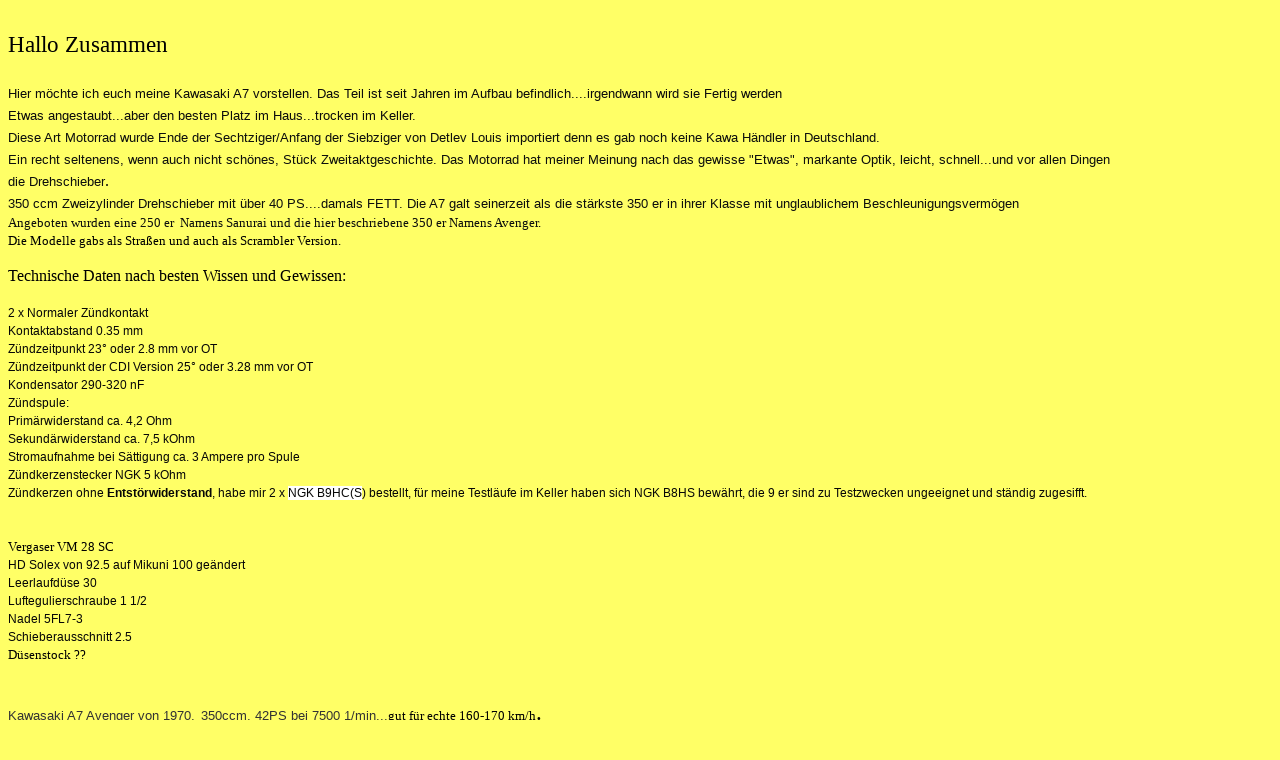

--- FILE ---
content_type: text/html
request_url: http://www.wbm-zweitakter.de/Kawa.html
body_size: 4526
content:
<!DOCTYPE html PUBLIC "-//W3C//DTD HTML 4.01//EN" "http://www.w3.org/TR/html4/strict.dtd">
<html><head>

  
  <meta content="text/html; charset=ISO-8859-1" http-equiv="content-type"><title>Kawa</title>
  

  
  
  <meta http-equiv="content-type" content="text/html; charset=utf-8">

  
  <meta http-equiv="content-type" content="text/html; charset=utf-8">

  
  <meta http-equiv="content-type" content="text/html; charset=utf-8"></head><body style="background-color: rgb(255, 255, 102); color: rgb(0, 0, 0);" alink="#ee0000" link="#0000ee" vlink="#551a8b">
<big><big><big style="background-color: transparent;"><big><big><big><span style="color: rgb(51, 51, 51); font-family: &quot;Lucida Grande&quot;,&quot;Trebuchet MS&quot;,Verdana,Helvetica,Arial,sans-serif; font-size: 13px; font-style: normal; font-weight: normal; letter-spacing: normal; orphans: 2; text-align: start; text-indent: 0px; text-transform: none; white-space: normal; widows: 2; word-spacing: 0px; display: inline ! important; float: none;"></span></big></big></big></big>Hallo
Zusammen</big></big><br style="margin: 0px; padding: 0px; color: rgb(51, 51, 51); font-family: &quot;Lucida Grande&quot;,&quot;Trebuchet MS&quot;,Verdana,Helvetica,Arial,sans-serif; font-size: 13px; font-style: normal; font-weight: normal; letter-spacing: normal; orphans: 2; text-align: start; text-indent: 0px; text-transform: none; white-space: normal; widows: 2; word-spacing: 0px; background-color: rgb(225, 235, 242);">

<br style="margin: 0px; padding: 0px; color: rgb(51, 51, 51); font-family: &quot;Lucida Grande&quot;,&quot;Trebuchet MS&quot;,Verdana,Helvetica,Arial,sans-serif; font-size: 13px; font-style: normal; font-weight: normal; letter-spacing: normal; orphans: 2; text-align: start; text-indent: 0px; text-transform: none; white-space: normal; widows: 2; word-spacing: 0px; background-color: rgb(225, 235, 242);">

<div style="text-align: left; background-color: transparent;"><big style="color: rgb(12, 12, 12);"><span style="font-family: &quot;Lucida Grande&quot;,&quot;Trebuchet MS&quot;,Verdana,Helvetica,Arial,sans-serif; font-size: 13px; font-style: normal; font-weight: normal; letter-spacing: normal; orphans: 2; text-align: start; text-indent: 0px; text-transform: none; white-space: normal; widows: 2; word-spacing: 0px; display: inline ! important; float: none;">Hier möchte ich euch meine Kawasaki A7 vorstellen. Das Teil ist seit Jahren im
Aufbau befindlich....irgendwann wird sie Fertig werden</span></big><br style="margin: 0px; padding: 0px; color: rgb(12, 12, 12); font-family: &quot;Lucida Grande&quot;,&quot;Trebuchet MS&quot;,Verdana,Helvetica,Arial,sans-serif; font-size: 13px; font-style: normal; font-weight: normal; letter-spacing: normal; orphans: 2; text-align: start; text-indent: 0px; text-transform: none; white-space: normal; widows: 2; word-spacing: 0px;">
<big style="color: rgb(12, 12, 12);"><span style="font-family: &quot;Lucida Grande&quot;,&quot;Trebuchet MS&quot;,Verdana,Helvetica,Arial,sans-serif; font-size: 13px; font-style: normal; font-weight: normal; letter-spacing: normal; orphans: 2; text-align: start; text-indent: 0px; text-transform: none; white-space: normal; widows: 2; word-spacing: 0px; display: inline ! important; float: none;">Etwas
angestaubt...aber den besten Platz im Haus...trocken im Keller.</span></big><br style="margin: 0px; padding: 0px; color: rgb(51, 51, 51); font-family: &quot;Lucida Grande&quot;,&quot;Trebuchet MS&quot;,Verdana,Helvetica,Arial,sans-serif; font-size: 13px; font-style: normal; font-weight: normal; letter-spacing: normal; orphans: 2; text-align: start; text-indent: 0px; text-transform: none; white-space: normal; widows: 2; word-spacing: 0px;">
<big style="color: rgb(13, 15, 13);"><span style="font-family: &quot;Lucida Grande&quot;,&quot;Trebuchet MS&quot;,Verdana,Helvetica,Arial,sans-serif; font-size: 13px; font-style: normal; font-weight: normal; letter-spacing: normal; orphans: 2; text-align: start; text-indent: 0px; text-transform: none; white-space: normal; widows: 2; word-spacing: 0px; display: inline ! important; float: none;">Diese
Art Motorrad wurde Ende der Sechtziger/Anfang der Siebziger von Detlev
Louis importiert denn es gab noch keine Kawa Händler in Deutschland.</span></big><br style="margin: 0px; padding: 0px; color: rgb(13, 15, 13); font-family: &quot;Lucida Grande&quot;,&quot;Trebuchet MS&quot;,Verdana,Helvetica,Arial,sans-serif; font-size: 13px; font-style: normal; font-weight: normal; letter-spacing: normal; orphans: 2; text-align: start; text-indent: 0px; text-transform: none; white-space: normal; widows: 2; word-spacing: 0px;">
<big style="color: rgb(13, 15, 13);"><span style="font-family: &quot;Lucida Grande&quot;,&quot;Trebuchet MS&quot;,Verdana,Helvetica,Arial,sans-serif; font-size: 13px; font-style: normal; font-weight: normal; letter-spacing: normal; orphans: 2; text-align: start; text-indent: 0px; text-transform: none; white-space: normal; widows: 2; word-spacing: 0px; display: inline ! important; float: none;">Ein
recht seltenens, wenn auch nicht schönes, Stück Zweitaktgeschichte. Das
Motorrad hat meiner Meinung nach das gewisse "Etwas", markante Optik,
leicht, schnell...und vor allen Dingen<br>
die Drehschieber</span></big>.<br style="margin: 0px; padding: 0px; color: rgb(13, 15, 13); font-family: &quot;Lucida Grande&quot;,&quot;Trebuchet MS&quot;,Verdana,Helvetica,Arial,sans-serif; font-size: 13px; font-style: normal; font-weight: normal; letter-spacing: normal; orphans: 2; text-align: start; text-indent: 0px; text-transform: none; white-space: normal; widows: 2; word-spacing: 0px;">
<big style="color: rgb(13, 15, 13);"><span style="font-family: &quot;Lucida Grande&quot;,&quot;Trebuchet MS&quot;,Verdana,Helvetica,Arial,sans-serif; font-size: 13px; font-style: normal; font-weight: normal; letter-spacing: normal; orphans: 2; text-align: start; text-indent: 0px; text-transform: none; white-space: normal; widows: 2; word-spacing: 0px; display: inline ! important; float: none;">350
ccm Zweizylinder Drehschieber mit über 40 PS....damals FETT. Die A7
galt seinerzeit als die stärkste 350 er in ihrer Klasse mit
unglaublichem Beschleunigungsvermögen</span></big><br style="color: rgb(13, 15, 13);">
<small><span style="color: rgb(13, 15, 13);">Angeboten wurden eine 250
er&nbsp; Namens Sanurai und die hier beschriebene 350 er Namens
Avenger</span>.<br>
Die Modelle gabs als Straßen und auch als Scrambler Version.<br>
</small></div>

<br style="background-color: transparent;">

Technische Daten nach besten Wissen und Gewissen:<br style="background-color: transparent;">

<br style="background-color: transparent;">

<span style="color: rgb(7, 7, 7); font-family: Arial; font-size: 12px; font-style: normal; font-weight: normal; letter-spacing: normal; orphans: 2; text-align: left; text-indent: 0px; text-transform: none; white-space: normal; widows: 2; word-spacing: 0px; background-color: transparent; display: inline ! important; float: none;">2
x Normaler Zündkontakt</span><br style="color: rgb(7, 7, 7); font-family: Arial; font-size: 12px; font-style: normal; font-weight: normal; letter-spacing: normal; orphans: 2; text-align: left; text-indent: 0px; text-transform: none; white-space: normal; widows: 2; word-spacing: 0px; background-color: transparent;">

<span style="color: rgb(7, 7, 7); font-family: Arial; font-size: 12px; font-style: normal; font-weight: normal; letter-spacing: normal; orphans: 2; text-align: left; text-indent: 0px; text-transform: none; white-space: normal; widows: 2; word-spacing: 0px; background-color: transparent; display: inline ! important; float: none;">Kontaktabstand
0.35 mm</span><br style="color: rgb(7, 7, 7); font-family: Arial; font-size: 12px; font-style: normal; font-weight: normal; letter-spacing: normal; orphans: 2; text-align: left; text-indent: 0px; text-transform: none; white-space: normal; widows: 2; word-spacing: 0px; background-color: transparent;">

<span style="color: rgb(7, 7, 7); font-family: Arial; font-size: 12px; font-style: normal; font-weight: normal; letter-spacing: normal; orphans: 2; text-align: left; text-indent: 0px; text-transform: none; white-space: normal; widows: 2; word-spacing: 0px; background-color: transparent; display: inline ! important; float: none;">Zündzeitpunkt
23° oder 2.8 mm vor OT</span><br style="color: rgb(7, 7, 7); font-family: Arial; font-size: 12px; font-style: normal; font-weight: normal; letter-spacing: normal; orphans: 2; text-align: left; text-indent: 0px; text-transform: none; white-space: normal; widows: 2; word-spacing: 0px; background-color: transparent;">

<span style="color: rgb(7, 7, 7); font-family: Arial; font-size: 12px; font-style: normal; font-weight: normal; letter-spacing: normal; orphans: 2; text-align: left; text-indent: 0px; text-transform: none; white-space: normal; widows: 2; word-spacing: 0px; background-color: transparent; display: inline ! important; float: none;">Zündzeitpunkt
der CDI Version 25° oder 3.28 mm vor OT</span><br style="color: rgb(7, 7, 7); font-family: Arial; font-size: 12px; font-style: normal; font-weight: normal; letter-spacing: normal; orphans: 2; text-align: left; text-indent: 0px; text-transform: none; white-space: normal; widows: 2; word-spacing: 0px; background-color: transparent;">

<span style="color: rgb(7, 7, 7); font-family: Arial; font-size: 12px; font-style: normal; font-weight: normal; letter-spacing: normal; orphans: 2; text-align: left; text-indent: 0px; text-transform: none; white-space: normal; widows: 2; word-spacing: 0px; background-color: transparent; display: inline ! important; float: none;">Kondensator
290-320 nF</span><br style="color: rgb(7, 7, 7); font-family: Arial; font-size: 12px; font-style: normal; font-weight: normal; letter-spacing: normal; orphans: 2; text-align: left; text-indent: 0px; text-transform: none; white-space: normal; widows: 2; word-spacing: 0px; background-color: transparent;">

<span style="color: rgb(7, 7, 7); font-family: Arial; font-size: 12px; font-style: normal; font-weight: normal; letter-spacing: normal; orphans: 2; text-align: left; text-indent: 0px; text-transform: none; white-space: normal; widows: 2; word-spacing: 0px; background-color: transparent; display: inline ! important; float: none;">Zündspule:</span><br style="color: rgb(7, 7, 7); font-family: Arial; font-size: 12px; font-style: normal; font-weight: normal; letter-spacing: normal; orphans: 2; text-align: left; text-indent: 0px; text-transform: none; white-space: normal; widows: 2; word-spacing: 0px; background-color: transparent;">

<span style="color: rgb(7, 7, 7); font-family: Arial; font-size: 12px; font-style: normal; font-weight: normal; letter-spacing: normal; orphans: 2; text-align: left; text-indent: 0px; text-transform: none; white-space: normal; widows: 2; word-spacing: 0px; background-color: transparent; display: inline ! important; float: none;">Primärwiderstand
ca. 4,2 Ohm</span><br style="color: rgb(7, 7, 7); font-family: Arial; font-size: 12px; font-style: normal; font-weight: normal; letter-spacing: normal; orphans: 2; text-align: left; text-indent: 0px; text-transform: none; white-space: normal; widows: 2; word-spacing: 0px; background-color: transparent;">

<span style="color: rgb(7, 7, 7); font-family: Arial; font-size: 12px; font-style: normal; font-weight: normal; letter-spacing: normal; orphans: 2; text-align: left; text-indent: 0px; text-transform: none; white-space: normal; widows: 2; word-spacing: 0px; background-color: transparent; display: inline ! important; float: none;">Sekundärwiderstand
ca. 7,5 kOhm</span><br style="color: rgb(7, 7, 7); font-family: Arial; font-size: 12px; font-style: normal; font-weight: normal; letter-spacing: normal; orphans: 2; text-align: left; text-indent: 0px; text-transform: none; white-space: normal; widows: 2; word-spacing: 0px; background-color: transparent;">

<span style="color: rgb(7, 7, 7); font-family: Arial; font-size: 12px; font-style: normal; font-weight: normal; letter-spacing: normal; orphans: 2; text-align: left; text-indent: 0px; text-transform: none; white-space: normal; widows: 2; word-spacing: 0px; background-color: transparent; display: inline ! important; float: none;">Stromaufnahme
bei Sättigung ca. 3 Ampere pro Spule</span><br style="color: rgb(7, 7, 7); font-family: Arial; font-size: 12px; font-style: normal; font-weight: normal; letter-spacing: normal; orphans: 2; text-align: left; text-indent: 0px; text-transform: none; white-space: normal; widows: 2; word-spacing: 0px; background-color: transparent;">

<span style="color: rgb(7, 7, 7); font-family: Arial; font-size: 12px; font-style: normal; font-weight: normal; letter-spacing: normal; orphans: 2; text-align: left; text-indent: 0px; text-transform: none; white-space: normal; widows: 2; word-spacing: 0px; background-color: transparent; display: inline ! important; float: none;">Zündkerzenstecker
NGK 5 kOhm</span><br style="color: rgb(7, 7, 7); font-family: Arial; font-size: 12px; font-style: normal; font-weight: normal; letter-spacing: normal; orphans: 2; text-align: left; text-indent: 0px; text-transform: none; white-space: normal; widows: 2; word-spacing: 0px; background-color: transparent;">

<span style="color: rgb(7, 7, 7); font-family: Arial; font-size: 12px; font-style: normal; font-weight: normal; letter-spacing: normal; orphans: 2; text-align: left; text-indent: 0px; text-transform: none; white-space: normal; widows: 2; word-spacing: 0px; background-color: transparent; display: inline ! important; float: none;">Zündkerzen
ohne<span>&nbsp;</span></span><b style="color: rgb(7, 7, 7); font-family: Arial; font-size: 12px; font-style: normal; letter-spacing: normal; orphans: 2; text-align: left; text-indent: 0px; text-transform: none; white-space: normal; widows: 2; word-spacing: 0px; background-color: transparent;">Entstörwiderstand</b><span style="color: rgb(7, 7, 7); font-family: Arial; font-size: 12px; font-style: normal; font-weight: normal; letter-spacing: normal; orphans: 2; text-align: left; text-indent: 0px; text-transform: none; white-space: normal; widows: 2; word-spacing: 0px; background-color: transparent; display: inline ! important; float: none;">,
habe mir 2 x <span style="background-color: white;">NGK B9HC(S</span>)
bestellt, für meine Testläufe im Keller haben sich NGK B8HS bewährt,
die 9 er sind zu Testzwecken ungeeignet und ständig zugesifft.</span><br style="background-color: transparent; color: rgb(7, 7, 7);">

<br style="background-color: transparent; color: rgb(7, 7, 7);">

<br style="background-color: transparent; color: rgb(7, 7, 7);">

<small>Vergaser VM 28 SC</small><br style="background-color: transparent; color: rgb(7, 7, 7);">

<span style="color: rgb(7, 7, 7); font-family: Arial; font-size: 12px; font-style: normal; font-weight: normal; letter-spacing: normal; orphans: 2; text-align: left; text-indent: 0px; text-transform: none; white-space: normal; widows: 2; word-spacing: 0px; background-color: transparent; display: inline ! important; float: none;">HD
Solex von 92.5 auf Mikuni 100 geändert</span><br style="color: rgb(7, 7, 7); font-family: Arial; font-size: 12px; font-style: normal; font-weight: normal; letter-spacing: normal; orphans: 2; text-align: left; text-indent: 0px; text-transform: none; white-space: normal; widows: 2; word-spacing: 0px; background-color: transparent;">

<span style="color: rgb(7, 7, 7); font-family: Arial; font-size: 12px; font-style: normal; font-weight: normal; letter-spacing: normal; orphans: 2; text-align: left; text-indent: 0px; text-transform: none; white-space: normal; widows: 2; word-spacing: 0px; background-color: transparent; display: inline ! important; float: none;">Leerlaufdüse
30</span><br style="color: rgb(7, 7, 7); font-family: Arial; font-size: 12px; font-style: normal; font-weight: normal; letter-spacing: normal; orphans: 2; text-align: left; text-indent: 0px; text-transform: none; white-space: normal; widows: 2; word-spacing: 0px; background-color: transparent;">

<span style="color: rgb(7, 7, 7); font-family: Arial; font-size: 12px; font-style: normal; font-weight: normal; letter-spacing: normal; orphans: 2; text-align: left; text-indent: 0px; text-transform: none; white-space: normal; widows: 2; word-spacing: 0px; background-color: transparent; display: inline ! important; float: none;">Luftegulierschraube
1 1/2</span><br style="color: rgb(7, 7, 7); font-family: Arial; font-size: 12px; font-style: normal; font-weight: normal; letter-spacing: normal; orphans: 2; text-align: left; text-indent: 0px; text-transform: none; white-space: normal; widows: 2; word-spacing: 0px; background-color: transparent;">

<span style="color: rgb(7, 7, 7); font-family: Arial; font-size: 12px; font-style: normal; font-weight: normal; letter-spacing: normal; orphans: 2; text-align: left; text-indent: 0px; text-transform: none; white-space: normal; widows: 2; word-spacing: 0px; background-color: transparent; display: inline ! important; float: none;">Nadel
5FL7-3</span><br style="color: rgb(7, 7, 7); font-family: Arial; font-size: 12px; font-style: normal; font-weight: normal; letter-spacing: normal; orphans: 2; text-align: left; text-indent: 0px; text-transform: none; white-space: normal; widows: 2; word-spacing: 0px; background-color: transparent;">

<span style="color: rgb(7, 7, 7); font-family: Arial; font-size: 12px; font-style: normal; font-weight: normal; letter-spacing: normal; orphans: 2; text-align: left; text-indent: 0px; text-transform: none; white-space: normal; widows: 2; word-spacing: 0px; background-color: transparent; display: inline ! important; float: none;">Schieberausschnitt
2.5</span><br style="background-color: transparent;">

<small>Düsenstock ??</small><br>

<br style="margin: 0px; padding: 0px; color: rgb(51, 51, 51); font-family: &quot;Lucida Grande&quot;,&quot;Trebuchet MS&quot;,Verdana,Helvetica,Arial,sans-serif; font-size: 13px; font-style: normal; font-weight: normal; letter-spacing: normal; orphans: 2; text-align: start; text-indent: 0px; text-transform: none; white-space: normal; widows: 2; word-spacing: 0px; background-color: rgb(225, 235, 242);">

<br style="margin: 0px; padding: 0px; color: rgb(51, 51, 51); font-family: &quot;Lucida Grande&quot;,&quot;Trebuchet MS&quot;,Verdana,Helvetica,Arial,sans-serif; font-size: 13px; font-style: normal; font-weight: normal; letter-spacing: normal; orphans: 2; text-align: start; text-indent: 0px; text-transform: none; white-space: normal; widows: 2; word-spacing: 0px; background-color: rgb(225, 235, 242);">

<big><big><strong style="background-color: transparent;"><em><span style="color: rgb(51, 51, 51); font-family: &quot;Lucida Grande&quot;,&quot;Trebuchet MS&quot;,Verdana,Helvetica,Arial,sans-serif; font-size: 13px; font-style: normal; font-weight: normal; letter-spacing: normal; orphans: 2; text-align: start; text-indent: 0px; text-transform: none; white-space: normal; widows: 2; word-spacing: 0px; display: inline ! important; float: none;">Kawasaki
A7 Avenger von 1970,</span></em></strong><span style="background-color: transparent;"> </span><span style="color: rgb(51, 51, 51); font-family: &quot;Lucida Grande&quot;,&quot;Trebuchet MS&quot;,Verdana,Helvetica,Arial,sans-serif; font-size: 13px; font-style: normal; font-weight: normal; letter-spacing: normal; orphans: 2; text-align: start; text-indent: 0px; text-transform: none; white-space: normal; widows: 2; word-spacing: 0px; background-color: transparent; display: inline ! important; float: none;">350ccm, </span><span style="background-color: transparent;"></span><span style="color: rgb(51, 51, 51); font-family: &quot;Lucida Grande&quot;,&quot;Trebuchet MS&quot;,Verdana,Helvetica,Arial,sans-serif; font-size: 13px; font-style: normal; font-weight: normal; letter-spacing: normal; orphans: 2; text-align: start; text-indent: 0px; text-transform: none; white-space: normal; widows: 2; word-spacing: 0px; background-color: transparent; display: inline ! important; float: none;">42PS
bei 7500 1/min...</span><small><small><small>gut für echte 160-170 km/h</small></small></small>.<br>
<br>
Wie üblich seinerzeit waren die Motoren wesentlich schneller als die Fahrwerke.<br>
<br>
</big></big><br style="margin: 0px; padding: 0px; color: rgb(51, 51, 51); font-family: &quot;Lucida Grande&quot;,&quot;Trebuchet MS&quot;,Verdana,Helvetica,Arial,sans-serif; font-size: 13px; font-style: normal; font-weight: normal; letter-spacing: normal; orphans: 2; text-align: start; text-indent: 0px; text-transform: none; white-space: normal; widows: 2; word-spacing: 0px; background-color: rgb(225, 235, 242);">

<img src="http://www.wbm-zweitakter.de/EigeneBilder/MeineMopeds/KawaDrehschieber.JPG" alt="Bild" style="border-width: 0px; margin: 0px; padding: 0px; color: rgb(51, 51, 51); font-family: &quot;Lucida Grande&quot;,&quot;Trebuchet MS&quot;,Verdana,Helvetica,Arial,sans-serif; font-size: 13px; font-style: normal; font-weight: normal; letter-spacing: normal; orphans: 2; text-align: start; text-indent: 0px; text-transform: none; white-space: normal; widows: 2; word-spacing: 0px; background-color: rgb(225, 235, 242);"><br>

<br style="margin: 0px; padding: 0px; color: rgb(51, 51, 51); font-family: &quot;Lucida Grande&quot;,&quot;Trebuchet MS&quot;,Verdana,Helvetica,Arial,sans-serif; font-size: 13px; font-style: normal; font-weight: normal; letter-spacing: normal; orphans: 2; text-align: start; text-indent: 0px; text-transform: none; white-space: normal; widows: 2; word-spacing: 0px; background-color: rgb(225, 235, 242);">

<br style="margin: 0px; padding: 0px; color: rgb(51, 51, 51); font-family: &quot;Lucida Grande&quot;,&quot;Trebuchet MS&quot;,Verdana,Helvetica,Arial,sans-serif; font-size: 13px; font-style: normal; font-weight: normal; letter-spacing: normal; orphans: 2; text-align: start; text-indent: 0px; text-transform: none; white-space: normal; widows: 2; word-spacing: 0px; background-color: rgb(225, 235, 242);">

<big style="font-weight: bold;"><span style="color: rgb(51, 51, 51); font-family: &quot;Lucida Grande&quot;,&quot;Trebuchet MS&quot;,Verdana,Helvetica,Arial,sans-serif; font-size: 13px; font-style: normal; font-weight: normal; letter-spacing: normal; orphans: 2; text-align: start; text-indent: 0px; text-transform: none; white-space: normal; widows: 2; word-spacing: 0px; background-color: transparent; display: inline ! important; float: none;">Das
Moped stammt aus den frühen Siebzigern...Leistung satt...brauchte sich
vor keiner RD oder GT verstecken</span><br style="background-color: transparent;">
</big><br style="margin: 0px; padding: 0px; color: rgb(51, 51, 51); font-family: &quot;Lucida Grande&quot;,&quot;Trebuchet MS&quot;,Verdana,Helvetica,Arial,sans-serif; font-size: 13px; font-style: normal; font-weight: normal; letter-spacing: normal; orphans: 2; text-align: start; text-indent: 0px; text-transform: none; white-space: normal; widows: 2; word-spacing: 0px; background-color: rgb(225, 235, 242);">

<br style="margin: 0px; padding: 0px; color: rgb(51, 51, 51); font-family: &quot;Lucida Grande&quot;,&quot;Trebuchet MS&quot;,Verdana,Helvetica,Arial,sans-serif; font-size: 13px; font-style: normal; font-weight: normal; letter-spacing: normal; orphans: 2; text-align: start; text-indent: 0px; text-transform: none; white-space: normal; widows: 2; word-spacing: 0px; background-color: rgb(225, 235, 242);">

<img src="http://www.wbm-zweitakter.de/EigeneBilder/MeineMopeds/KawaA7.JPG" alt="Bild" style="border-width: 0px; margin: 0px; padding: 0px; color: rgb(51, 51, 51); font-family: &quot;Lucida Grande&quot;,&quot;Trebuchet MS&quot;,Verdana,Helvetica,Arial,sans-serif; font-size: 13px; font-style: normal; font-weight: normal; letter-spacing: normal; orphans: 2; text-align: start; text-indent: 0px; text-transform: none; white-space: normal; widows: 2; word-spacing: 0px; background-color: rgb(225, 235, 242);"><br>

<br style="margin: 0px; padding: 0px; color: rgb(51, 51, 51); font-family: &quot;Lucida Grande&quot;,&quot;Trebuchet MS&quot;,Verdana,Helvetica,Arial,sans-serif; font-size: 13px; font-style: normal; font-weight: normal; letter-spacing: normal; orphans: 2; text-align: start; text-indent: 0px; text-transform: none; white-space: normal; widows: 2; word-spacing: 0px; background-color: rgb(225, 235, 242);">

<br style="margin: 0px; padding: 0px; color: rgb(51, 51, 51); font-family: &quot;Lucida Grande&quot;,&quot;Trebuchet MS&quot;,Verdana,Helvetica,Arial,sans-serif; font-size: 13px; font-style: normal; font-weight: normal; letter-spacing: normal; orphans: 2; text-align: start; text-indent: 0px; text-transform: none; white-space: normal; widows: 2; word-spacing: 0px; background-color: rgb(225, 235, 242);">

<span style="color: rgb(51, 51, 51); font-family: &quot;Lucida Grande&quot;,&quot;Trebuchet MS&quot;,Verdana,Helvetica,Arial,sans-serif; font-size: 13px; font-style: normal; font-weight: normal; letter-spacing: normal; orphans: 2; text-align: start; text-indent: 0px; text-transform: none; white-space: normal; widows: 2; word-spacing: 0px; background-color: transparent; display: inline ! important; float: none;">Nun
war die Zeit reif, ich musste das Teil einfach zum Leben erwecken.</span><br style="margin: 0px; padding: 0px; color: rgb(51, 51, 51); font-family: &quot;Lucida Grande&quot;,&quot;Trebuchet MS&quot;,Verdana,Helvetica,Arial,sans-serif; font-size: 13px; font-style: normal; font-weight: normal; letter-spacing: normal; orphans: 2; text-align: start; text-indent: 0px; text-transform: none; white-space: normal; widows: 2; word-spacing: 0px; background-color: transparent;">

<span style="color: rgb(51, 51, 51); font-family: &quot;Lucida Grande&quot;,&quot;Trebuchet MS&quot;,Verdana,Helvetica,Arial,sans-serif; font-size: 13px; font-style: normal; font-weight: normal; letter-spacing: normal; orphans: 2; text-align: start; text-indent: 0px; text-transform: none; white-space: normal; widows: 2; word-spacing: 0px; background-color: transparent; display: inline ! important; float: none;">Für
die Funkenbildung ist das Teil hier zuständig, in der Lima integriert
und hinter dem Motor platziert. Die Lima wird durch den Zahnkranz<br>
der Kupplung angetrieber, die Kupplung wiederrum durch die Kurbelwelle.&nbsp;<span> </span></span><br>

<br style="margin: 0px; padding: 0px; color: rgb(51, 51, 51); font-family: &quot;Lucida Grande&quot;,&quot;Trebuchet MS&quot;,Verdana,Helvetica,Arial,sans-serif; font-size: 13px; font-style: normal; font-weight: normal; letter-spacing: normal; orphans: 2; text-align: start; text-indent: 0px; text-transform: none; white-space: normal; widows: 2; word-spacing: 0px; background-color: rgb(225, 235, 242);">

<br style="margin: 0px; padding: 0px; color: rgb(51, 51, 51); font-family: &quot;Lucida Grande&quot;,&quot;Trebuchet MS&quot;,Verdana,Helvetica,Arial,sans-serif; font-size: 13px; font-style: normal; font-weight: normal; letter-spacing: normal; orphans: 2; text-align: start; text-indent: 0px; text-transform: none; white-space: normal; widows: 2; word-spacing: 0px; background-color: rgb(225, 235, 242);">

<img src="http://www.wbm-zweitakter.de/EigeneBilder/MeineMopeds/KawaA7A/Zuendanlage.JPG" alt="Bild" style="border-width: 0px; margin: 0px; padding: 0px; color: rgb(51, 51, 51); font-family: &quot;Lucida Grande&quot;,&quot;Trebuchet MS&quot;,Verdana,Helvetica,Arial,sans-serif; font-size: 13px; font-style: normal; font-weight: normal; letter-spacing: normal; orphans: 2; text-align: start; text-indent: 0px; text-transform: none; white-space: normal; widows: 2; word-spacing: 0px; background-color: rgb(225, 235, 242);"><br>

<br style="margin: 0px; padding: 0px; color: rgb(51, 51, 51); font-family: &quot;Lucida Grande&quot;,&quot;Trebuchet MS&quot;,Verdana,Helvetica,Arial,sans-serif; font-size: 13px; font-style: normal; font-weight: normal; letter-spacing: normal; orphans: 2; text-align: start; text-indent: 0px; text-transform: none; white-space: normal; widows: 2; word-spacing: 0px; background-color: rgb(225, 235, 242);">

<br style="margin: 0px; padding: 0px; color: rgb(51, 51, 51); font-family: &quot;Lucida Grande&quot;,&quot;Trebuchet MS&quot;,Verdana,Helvetica,Arial,sans-serif; font-size: 13px; font-style: normal; font-weight: normal; letter-spacing: normal; orphans: 2; text-align: start; text-indent: 0px; text-transform: none; white-space: normal; widows: 2; word-spacing: 0px; background-color: rgb(225, 235, 242);">

<span style="color: rgb(51, 51, 51); font-family: &quot;Lucida Grande&quot;,&quot;Trebuchet MS&quot;,Verdana,Helvetica,Arial,sans-serif; font-size: 13px; font-style: normal; font-weight: normal; letter-spacing: normal; orphans: 2; text-align: start; text-indent: 0px; text-transform: none; white-space: normal; widows: 2; word-spacing: 0px; background-color: transparent; display: inline ! important; float: none;">Immer
so eine Sache mit der Einstelleier, wie immer bewährt sich die gute
alte Messuhr</span><br style="background-color: transparent;">

<br style="margin: 0px; padding: 0px; color: rgb(51, 51, 51); font-family: &quot;Lucida Grande&quot;,&quot;Trebuchet MS&quot;,Verdana,Helvetica,Arial,sans-serif; font-size: 13px; font-style: normal; font-weight: normal; letter-spacing: normal; orphans: 2; text-align: start; text-indent: 0px; text-transform: none; white-space: normal; widows: 2; word-spacing: 0px; background-color: rgb(225, 235, 242);">

<br style="margin: 0px; padding: 0px; color: rgb(51, 51, 51); font-family: &quot;Lucida Grande&quot;,&quot;Trebuchet MS&quot;,Verdana,Helvetica,Arial,sans-serif; font-size: 13px; font-style: normal; font-weight: normal; letter-spacing: normal; orphans: 2; text-align: start; text-indent: 0px; text-transform: none; white-space: normal; widows: 2; word-spacing: 0px; background-color: rgb(225, 235, 242);">

<img src="http://www.wbm-zweitakter.de/EigeneBilder/MeineMopeds/KawaA7A/Drehschieber.JPG" alt="Bild" style="border-width: 0px; margin: 0px; padding: 0px; color: rgb(51, 51, 51); font-family: &quot;Lucida Grande&quot;,&quot;Trebuchet MS&quot;,Verdana,Helvetica,Arial,sans-serif; font-size: 13px; font-style: normal; font-weight: normal; letter-spacing: normal; orphans: 2; text-align: start; text-indent: 0px; text-transform: none; white-space: normal; widows: 2; word-spacing: 0px; background-color: rgb(225, 235, 242);"><br>

<br style="margin: 0px; padding: 0px; color: rgb(51, 51, 51); font-family: &quot;Lucida Grande&quot;,&quot;Trebuchet MS&quot;,Verdana,Helvetica,Arial,sans-serif; font-size: 13px; font-style: normal; font-weight: normal; letter-spacing: normal; orphans: 2; text-align: start; text-indent: 0px; text-transform: none; white-space: normal; widows: 2; word-spacing: 0px; background-color: rgb(225, 235, 242);">

<br style="margin: 0px; padding: 0px; color: rgb(51, 51, 51); font-family: &quot;Lucida Grande&quot;,&quot;Trebuchet MS&quot;,Verdana,Helvetica,Arial,sans-serif; font-size: 13px; font-style: normal; font-weight: normal; letter-spacing: normal; orphans: 2; text-align: start; text-indent: 0px; text-transform: none; white-space: normal; widows: 2; word-spacing: 0px; background-color: rgb(225, 235, 242);">

<span style="color: rgb(51, 51, 51); font-family: &quot;Lucida Grande&quot;,&quot;Trebuchet MS&quot;,Verdana,Helvetica,Arial,sans-serif; font-size: 13px; font-style: normal; font-weight: normal; letter-spacing: normal; orphans: 2; text-align: start; text-indent: 0px; text-transform: none; white-space: normal; widows: 2; word-spacing: 0px; background-color: transparent; display: inline ! important; float: none;">Aber
auch die gute alte Gradscheibe. Die alten Teile sind sehr empfindlich
was Zündung betrifft...sie muss einfach genau eingestellt werden.</span><br style="background-color: transparent;">

<br style="margin: 0px; padding: 0px; color: rgb(51, 51, 51); font-family: &quot;Lucida Grande&quot;,&quot;Trebuchet MS&quot;,Verdana,Helvetica,Arial,sans-serif; font-size: 13px; font-style: normal; font-weight: normal; letter-spacing: normal; orphans: 2; text-align: start; text-indent: 0px; text-transform: none; white-space: normal; widows: 2; word-spacing: 0px; background-color: rgb(225, 235, 242);">

<br style="margin: 0px; padding: 0px; color: rgb(51, 51, 51); font-family: &quot;Lucida Grande&quot;,&quot;Trebuchet MS&quot;,Verdana,Helvetica,Arial,sans-serif; font-size: 13px; font-style: normal; font-weight: normal; letter-spacing: normal; orphans: 2; text-align: start; text-indent: 0px; text-transform: none; white-space: normal; widows: 2; word-spacing: 0px; background-color: rgb(225, 235, 242);">

<img src="http://www.wbm-zweitakter.de/EigeneBilder/MeineMopeds/KawaA7A/Gradscheibe.JPG" alt="Bild" style="border-width: 0px; margin: 0px; padding: 0px; color: rgb(51, 51, 51); font-family: &quot;Lucida Grande&quot;,&quot;Trebuchet MS&quot;,Verdana,Helvetica,Arial,sans-serif; font-size: 13px; font-style: normal; font-weight: normal; letter-spacing: normal; orphans: 2; text-align: start; text-indent: 0px; text-transform: none; white-space: normal; widows: 2; word-spacing: 0px; background-color: rgb(225, 235, 242);"><br>

<br style="margin: 0px; padding: 0px; color: rgb(51, 51, 51); font-family: &quot;Lucida Grande&quot;,&quot;Trebuchet MS&quot;,Verdana,Helvetica,Arial,sans-serif; font-size: 13px; font-style: normal; font-weight: normal; letter-spacing: normal; orphans: 2; text-align: start; text-indent: 0px; text-transform: none; white-space: normal; widows: 2; word-spacing: 0px; background-color: rgb(225, 235, 242);">

<br style="margin: 0px; padding: 0px; color: rgb(51, 51, 51); font-family: &quot;Lucida Grande&quot;,&quot;Trebuchet MS&quot;,Verdana,Helvetica,Arial,sans-serif; font-size: 13px; font-style: normal; font-weight: normal; letter-spacing: normal; orphans: 2; text-align: start; text-indent: 0px; text-transform: none; white-space: normal; widows: 2; word-spacing: 0px; background-color: rgb(225, 235, 242);">

<span style="color: rgb(51, 51, 51); font-family: &quot;Lucida Grande&quot;,&quot;Trebuchet MS&quot;,Verdana,Helvetica,Arial,sans-serif; font-size: 13px; font-style: normal; font-weight: normal; letter-spacing: normal; orphans: 2; text-align: start; text-indent: 0px; text-transform: none; white-space: normal; widows: 2; word-spacing: 0px; background-color: transparent; display: inline ! important; float: none;">Ölpumpe
entlüften und auf Funktion testen.</span><br style="background-color: transparent;">

<br style="margin: 0px; padding: 0px; color: rgb(51, 51, 51); font-family: &quot;Lucida Grande&quot;,&quot;Trebuchet MS&quot;,Verdana,Helvetica,Arial,sans-serif; font-size: 13px; font-style: normal; font-weight: normal; letter-spacing: normal; orphans: 2; text-align: start; text-indent: 0px; text-transform: none; white-space: normal; widows: 2; word-spacing: 0px; background-color: rgb(225, 235, 242);">

<br style="margin: 0px; padding: 0px; color: rgb(51, 51, 51); font-family: &quot;Lucida Grande&quot;,&quot;Trebuchet MS&quot;,Verdana,Helvetica,Arial,sans-serif; font-size: 13px; font-style: normal; font-weight: normal; letter-spacing: normal; orphans: 2; text-align: start; text-indent: 0px; text-transform: none; white-space: normal; widows: 2; word-spacing: 0px; background-color: rgb(225, 235, 242);">

<img src="http://www.wbm-zweitakter.de/EigeneBilder/MeineMopeds/KawaA7A/Oelpumpe.JPG" alt="Bild" style="border-width: 0px; margin: 0px; padding: 0px; color: rgb(51, 51, 51); font-family: &quot;Lucida Grande&quot;,&quot;Trebuchet MS&quot;,Verdana,Helvetica,Arial,sans-serif; font-size: 13px; font-style: normal; font-weight: normal; letter-spacing: normal; orphans: 2; text-align: start; text-indent: 0px; text-transform: none; white-space: normal; widows: 2; word-spacing: 0px; background-color: rgb(225, 235, 242);"><br>

<br style="margin: 0px; padding: 0px; color: rgb(51, 51, 51); font-family: &quot;Lucida Grande&quot;,&quot;Trebuchet MS&quot;,Verdana,Helvetica,Arial,sans-serif; font-size: 13px; font-style: normal; font-weight: normal; letter-spacing: normal; orphans: 2; text-align: start; text-indent: 0px; text-transform: none; white-space: normal; widows: 2; word-spacing: 0px; background-color: rgb(225, 235, 242);">

<br style="margin: 0px; padding: 0px; color: rgb(51, 51, 51); font-family: &quot;Lucida Grande&quot;,&quot;Trebuchet MS&quot;,Verdana,Helvetica,Arial,sans-serif; font-size: 13px; font-style: normal; font-weight: normal; letter-spacing: normal; orphans: 2; text-align: start; text-indent: 0px; text-transform: none; white-space: normal; widows: 2; word-spacing: 0px; background-color: rgb(225, 235, 242);">

<span style="color: rgb(51, 51, 51); font-family: &quot;Lucida Grande&quot;,&quot;Trebuchet MS&quot;,Verdana,Helvetica,Arial,sans-serif; font-size: 13px; font-style: normal; font-weight: normal; letter-spacing: normal; orphans: 2; text-align: start; text-indent: 0px; text-transform: none; white-space: normal; widows: 2; word-spacing: 0px; background-color: transparent; display: inline ! important; float: none;">Moped
im Rohbau, Öltank noch unbearbeitet, diente nur dazu um die Ölpumpe zu
entlüften. Die Batterie wurde direkt in den Kabelbaum verdrahtet, finde
den Schlüssel nicht.</span><br style="margin: 0px; padding: 0px; color: rgb(51, 51, 51); font-family: &quot;Lucida Grande&quot;,&quot;Trebuchet MS&quot;,Verdana,Helvetica,Arial,sans-serif; font-size: 13px; font-style: normal; font-weight: normal; letter-spacing: normal; orphans: 2; text-align: start; text-indent: 0px; text-transform: none; white-space: normal; widows: 2; word-spacing: 0px; background-color: transparent;">

<span style="color: rgb(51, 51, 51); font-family: &quot;Lucida Grande&quot;,&quot;Trebuchet MS&quot;,Verdana,Helvetica,Arial,sans-serif; font-size: 13px; font-style: normal; font-weight: normal; letter-spacing: normal; orphans: 2; text-align: start; text-indent: 0px; text-transform: none; white-space: normal; widows: 2; word-spacing: 0px; background-color: transparent; display: inline ! important; float: none;">Zur
Optik....das Moped wird eine gewisse Gebrauchs Patina beibehalten</span><br>

<br style="margin: 0px; padding: 0px; color: rgb(51, 51, 51); font-family: &quot;Lucida Grande&quot;,&quot;Trebuchet MS&quot;,Verdana,Helvetica,Arial,sans-serif; font-size: 13px; font-style: normal; font-weight: normal; letter-spacing: normal; orphans: 2; text-align: start; text-indent: 0px; text-transform: none; white-space: normal; widows: 2; word-spacing: 0px; background-color: rgb(225, 235, 242);">

<br style="margin: 0px; padding: 0px; color: rgb(51, 51, 51); font-family: &quot;Lucida Grande&quot;,&quot;Trebuchet MS&quot;,Verdana,Helvetica,Arial,sans-serif; font-size: 13px; font-style: normal; font-weight: normal; letter-spacing: normal; orphans: 2; text-align: start; text-indent: 0px; text-transform: none; white-space: normal; widows: 2; word-spacing: 0px; background-color: rgb(225, 235, 242);">

<img src="http://www.wbm-zweitakter.de/EigeneBilder/MeineMopeds/KawaA7A/KawaA7.2.JPG" alt="Bild" style="border-width: 0px; margin: 0px; padding: 0px; color: rgb(51, 51, 51); font-family: &quot;Lucida Grande&quot;,&quot;Trebuchet MS&quot;,Verdana,Helvetica,Arial,sans-serif; font-size: 13px; font-style: normal; font-weight: normal; letter-spacing: normal; orphans: 2; text-align: start; text-indent: 0px; text-transform: none; white-space: normal; widows: 2; word-spacing: 0px; background-color: rgb(225, 235, 242);"><span style="color: rgb(51, 51, 51); font-family: &quot;Lucida Grande&quot;,&quot;Trebuchet MS&quot;,Verdana,Helvetica,Arial,sans-serif; font-size: 13px; font-style: normal; font-weight: normal; letter-spacing: normal; orphans: 2; text-align: start; text-indent: 0px; text-transform: none; white-space: normal; widows: 2; word-spacing: 0px; background-color: rgb(225, 235, 242); display: inline ! important; float: none;"><span>
</span></span><br>

<br style="margin: 0px; padding: 0px; color: rgb(51, 51, 51); font-family: &quot;Lucida Grande&quot;,&quot;Trebuchet MS&quot;,Verdana,Helvetica,Arial,sans-serif; font-size: 13px; font-style: normal; font-weight: normal; letter-spacing: normal; orphans: 2; text-align: start; text-indent: 0px; text-transform: none; white-space: normal; widows: 2; word-spacing: 0px; background-color: rgb(225, 235, 242);">

<br style="margin: 0px; padding: 0px; color: rgb(51, 51, 51); font-family: &quot;Lucida Grande&quot;,&quot;Trebuchet MS&quot;,Verdana,Helvetica,Arial,sans-serif; font-size: 13px; font-style: normal; font-weight: normal; letter-spacing: normal; orphans: 2; text-align: start; text-indent: 0px; text-transform: none; white-space: normal; widows: 2; word-spacing: 0px; background-color: rgb(225, 235, 242);">

<span style="color: rgb(51, 51, 51); font-family: &quot;Lucida Grande&quot;,&quot;Trebuchet MS&quot;,Verdana,Helvetica,Arial,sans-serif; font-size: 13px; font-style: normal; font-weight: normal; letter-spacing: normal; orphans: 2; text-align: start; text-indent: 0px; text-transform: none; white-space: normal; widows: 2; word-spacing: 0px; background-color: transparent; display: inline ! important; float: none;">Fahreransicht
mit kleinen, für mich zu kleinen, Stummeln</span><br style="background-color: transparent;">

<br style="margin: 0px; padding: 0px; color: rgb(51, 51, 51); font-family: &quot;Lucida Grande&quot;,&quot;Trebuchet MS&quot;,Verdana,Helvetica,Arial,sans-serif; font-size: 13px; font-style: normal; font-weight: normal; letter-spacing: normal; orphans: 2; text-align: start; text-indent: 0px; text-transform: none; white-space: normal; widows: 2; word-spacing: 0px; background-color: rgb(225, 235, 242);">

<br style="margin: 0px; padding: 0px; color: rgb(51, 51, 51); font-family: &quot;Lucida Grande&quot;,&quot;Trebuchet MS&quot;,Verdana,Helvetica,Arial,sans-serif; font-size: 13px; font-style: normal; font-weight: normal; letter-spacing: normal; orphans: 2; text-align: start; text-indent: 0px; text-transform: none; white-space: normal; widows: 2; word-spacing: 0px; background-color: rgb(225, 235, 242);">

<img src="http://www.wbm-zweitakter.de/EigeneBilder/MeineMopeds/KawaA7A/KawaA7.3.JPG" alt="Bild" style="border-width: 0px; margin: 0px; padding: 0px; color: rgb(51, 51, 51); font-family: &quot;Lucida Grande&quot;,&quot;Trebuchet MS&quot;,Verdana,Helvetica,Arial,sans-serif; font-size: 13px; font-style: normal; font-weight: normal; letter-spacing: normal; orphans: 2; text-align: start; text-indent: 0px; text-transform: none; white-space: normal; widows: 2; word-spacing: 0px; background-color: rgb(225, 235, 242);"><br>

<br style="margin: 0px; padding: 0px; color: rgb(51, 51, 51); font-family: &quot;Lucida Grande&quot;,&quot;Trebuchet MS&quot;,Verdana,Helvetica,Arial,sans-serif; font-size: 13px; font-style: normal; font-weight: normal; letter-spacing: normal; orphans: 2; text-align: start; text-indent: 0px; text-transform: none; white-space: normal; widows: 2; word-spacing: 0px; background-color: rgb(225, 235, 242);">

<br style="margin: 0px; padding: 0px; color: rgb(51, 51, 51); font-family: &quot;Lucida Grande&quot;,&quot;Trebuchet MS&quot;,Verdana,Helvetica,Arial,sans-serif; font-size: 13px; font-style: normal; font-weight: normal; letter-spacing: normal; orphans: 2; text-align: start; text-indent: 0px; text-transform: none; white-space: normal; widows: 2; word-spacing: 0px; background-color: rgb(225, 235, 242);">

<big style="background-color: transparent;"><span style="color: rgb(51, 51, 51); font-family: &quot;Lucida Grande&quot;,&quot;Trebuchet MS&quot;,Verdana,Helvetica,Arial,sans-serif; font-size: 13px; font-style: normal; font-weight: normal; letter-spacing: normal; orphans: 2; text-align: start; text-indent: 0px; text-transform: none; white-space: normal; widows: 2; word-spacing: 0px; display: inline ! important; float: none;">Viele,
viele Arbeitsstunden später eine erste Designstudie<span>&nbsp;</span></span><br style="margin: 0px; padding: 0px; color: rgb(51, 51, 51); font-family: &quot;Lucida Grande&quot;,&quot;Trebuchet MS&quot;,Verdana,Helvetica,Arial,sans-serif; font-size: 13px; font-style: normal; font-weight: normal; letter-spacing: normal; orphans: 2; text-align: start; text-indent: 0px; text-transform: none; white-space: normal; widows: 2; word-spacing: 0px;">
<span style="color: rgb(51, 51, 51); font-family: &quot;Lucida Grande&quot;,&quot;Trebuchet MS&quot;,Verdana,Helvetica,Arial,sans-serif; font-size: 13px; font-style: normal; font-weight: normal; letter-spacing: normal; orphans: 2; text-align: start; text-indent: 0px; text-transform: none; white-space: normal; widows: 2; word-spacing: 0px; display: inline ! important; float: none;">So
könnte das Moped mal aussehen, Öltank wird noch gelackt.</span></big><br style="background-color: transparent;">

<br>

<br style="margin: 0px; padding: 0px; color: rgb(51, 51, 51); font-family: &quot;Lucida Grande&quot;,&quot;Trebuchet MS&quot;,Verdana,Helvetica,Arial,sans-serif; font-size: 13px; font-style: normal; font-weight: normal; letter-spacing: normal; orphans: 2; text-align: start; text-indent: 0px; text-transform: none; white-space: normal; widows: 2; word-spacing: 0px; background-color: white;">

<br style="margin: 0px; padding: 0px; color: rgb(51, 51, 51); font-family: &quot;Lucida Grande&quot;,&quot;Trebuchet MS&quot;,Verdana,Helvetica,Arial,sans-serif; font-size: 13px; font-style: normal; font-weight: normal; letter-spacing: normal; orphans: 2; text-align: start; text-indent: 0px; text-transform: none; white-space: normal; widows: 2; word-spacing: 0px; background-color: rgb(225, 235, 242);">

<img src="http://www.wbm-zweitakter.de/EigeneBilder/MeineMopeds/KawaA7A/Aufbau4.JPG" alt="Bild" style="border-width: 0px; margin: 0px; padding: 0px; color: rgb(51, 51, 51); font-family: &quot;Lucida Grande&quot;,&quot;Trebuchet MS&quot;,Verdana,Helvetica,Arial,sans-serif; font-size: 13px; font-style: normal; font-weight: normal; letter-spacing: normal; orphans: 2; text-align: start; text-indent: 0px; text-transform: none; white-space: normal; widows: 2; word-spacing: 0px; background-color: rgb(225, 235, 242);"><br>

<br style="margin: 0px; padding: 0px; color: rgb(51, 51, 51); font-family: &quot;Lucida Grande&quot;,&quot;Trebuchet MS&quot;,Verdana,Helvetica,Arial,sans-serif; font-size: 13px; font-style: normal; font-weight: normal; letter-spacing: normal; orphans: 2; text-align: start; text-indent: 0px; text-transform: none; white-space: normal; widows: 2; word-spacing: 0px; background-color: rgb(225, 235, 242);">

<br style="margin: 0px; padding: 0px; color: rgb(51, 51, 51); font-family: &quot;Lucida Grande&quot;,&quot;Trebuchet MS&quot;,Verdana,Helvetica,Arial,sans-serif; font-size: 13px; font-style: normal; font-weight: normal; letter-spacing: normal; orphans: 2; text-align: start; text-indent: 0px; text-transform: none; white-space: normal; widows: 2; word-spacing: 0px; background-color: rgb(225, 235, 242);">

<span style="color: rgb(51, 51, 51); font-family: &quot;Lucida Grande&quot;,&quot;Trebuchet MS&quot;,Verdana,Helvetica,Arial,sans-serif; font-size: 13px; font-style: normal; font-weight: normal; letter-spacing: normal; orphans: 2; text-align: start; text-indent: 0px; text-transform: none; white-space: normal; widows: 2; word-spacing: 0px; background-color: transparent; display: inline ! important; float: none;">Ich
habe mich vorerst für den ori.Lenker entschieden, die kleinen Stummel
u. die Lampenhalter waren Eigenbau und etwas "schief"</span><br style="background-color: transparent;">

<br style="margin: 0px; padding: 0px; color: rgb(51, 51, 51); font-family: &quot;Lucida Grande&quot;,&quot;Trebuchet MS&quot;,Verdana,Helvetica,Arial,sans-serif; font-size: 13px; font-style: normal; font-weight: normal; letter-spacing: normal; orphans: 2; text-align: start; text-indent: 0px; text-transform: none; white-space: normal; widows: 2; word-spacing: 0px; background-color: rgb(225, 235, 242);">

<br style="margin: 0px; padding: 0px; color: rgb(51, 51, 51); font-family: &quot;Lucida Grande&quot;,&quot;Trebuchet MS&quot;,Verdana,Helvetica,Arial,sans-serif; font-size: 13px; font-style: normal; font-weight: normal; letter-spacing: normal; orphans: 2; text-align: start; text-indent: 0px; text-transform: none; white-space: normal; widows: 2; word-spacing: 0px; background-color: rgb(225, 235, 242);">

<img src="http://www.wbm-zweitakter.de/EigeneBilder/MeineMopeds/KawaA7A/Lenker.JPG" alt="Bild" style="border-width: 0px; margin: 0px; padding: 0px; color: rgb(51, 51, 51); font-family: &quot;Lucida Grande&quot;,&quot;Trebuchet MS&quot;,Verdana,Helvetica,Arial,sans-serif; font-size: 13px; font-style: normal; font-weight: normal; letter-spacing: normal; orphans: 2; text-align: start; text-indent: 0px; text-transform: none; white-space: normal; widows: 2; word-spacing: 0px; background-color: rgb(225, 235, 242);"><br>

<br style="margin: 0px; padding: 0px; color: rgb(51, 51, 51); font-family: &quot;Lucida Grande&quot;,&quot;Trebuchet MS&quot;,Verdana,Helvetica,Arial,sans-serif; font-size: 13px; font-style: normal; font-weight: normal; letter-spacing: normal; orphans: 2; text-align: start; text-indent: 0px; text-transform: none; white-space: normal; widows: 2; word-spacing: 0px; background-color: rgb(225, 235, 242);">

<br style="margin: 0px; padding: 0px; color: rgb(51, 51, 51); font-family: &quot;Lucida Grande&quot;,&quot;Trebuchet MS&quot;,Verdana,Helvetica,Arial,sans-serif; font-size: 13px; font-style: normal; font-weight: normal; letter-spacing: normal; orphans: 2; text-align: start; text-indent: 0px; text-transform: none; white-space: normal; widows: 2; word-spacing: 0px; background-color: rgb(225, 235, 242);">

<span style="color: rgb(51, 51, 51); font-family: &quot;Lucida Grande&quot;,&quot;Trebuchet MS&quot;,Verdana,Helvetica,Arial,sans-serif; font-size: 13px; font-style: normal; font-weight: normal; letter-spacing: normal; orphans: 2; text-align: start; text-indent: 0px; text-transform: none; white-space: normal; widows: 2; word-spacing: 0px; background-color: transparent; display: inline ! important; float: none;">Ich
kann einer Resotüte genauso wenig widerstehen wie einem M-Lenker..der
Little Drag Bar mag zwar original sein dennoch einen schmalen Magura
aus dem Bestand gesucht.</span><br style="background-color: transparent;">

<br style="margin: 0px; padding: 0px; color: rgb(51, 51, 51); font-family: &quot;Lucida Grande&quot;,&quot;Trebuchet MS&quot;,Verdana,Helvetica,Arial,sans-serif; font-size: 13px; font-style: normal; font-weight: normal; letter-spacing: normal; orphans: 2; text-align: start; text-indent: 0px; text-transform: none; white-space: normal; widows: 2; word-spacing: 0px; background-color: rgb(225, 235, 242);">

<br style="margin: 0px; padding: 0px; color: rgb(51, 51, 51); font-family: &quot;Lucida Grande&quot;,&quot;Trebuchet MS&quot;,Verdana,Helvetica,Arial,sans-serif; font-size: 13px; font-style: normal; font-weight: normal; letter-spacing: normal; orphans: 2; text-align: start; text-indent: 0px; text-transform: none; white-space: normal; widows: 2; word-spacing: 0px; background-color: rgb(225, 235, 242);">

<img src="http://www.wbm-zweitakter.de/EigeneBilder/MeineMopeds/KawaA7A/Fertig.JPG" alt="Bild" style="border-width: 0px; margin: 0px; padding: 0px; color: rgb(51, 51, 51); font-family: &quot;Lucida Grande&quot;,&quot;Trebuchet MS&quot;,Verdana,Helvetica,Arial,sans-serif; font-size: 13px; font-style: normal; font-weight: normal; letter-spacing: normal; orphans: 2; text-align: start; text-indent: 0px; text-transform: none; white-space: normal; widows: 2; word-spacing: 0px; background-color: rgb(225, 235, 242);"><br>

<br style="margin: 0px; padding: 0px; color: rgb(51, 51, 51); font-family: &quot;Lucida Grande&quot;,&quot;Trebuchet MS&quot;,Verdana,Helvetica,Arial,sans-serif; font-size: 13px; font-style: normal; font-weight: normal; letter-spacing: normal; orphans: 2; text-align: start; text-indent: 0px; text-transform: none; white-space: normal; widows: 2; word-spacing: 0px; background-color: rgb(225, 235, 242);">

<br style="margin: 0px; padding: 0px; color: rgb(51, 51, 51); font-family: &quot;Lucida Grande&quot;,&quot;Trebuchet MS&quot;,Verdana,Helvetica,Arial,sans-serif; font-size: 13px; font-style: normal; font-weight: normal; letter-spacing: normal; orphans: 2; text-align: start; text-indent: 0px; text-transform: none; white-space: normal; widows: 2; word-spacing: 0px; background-color: rgb(225, 235, 242);">

<span style="color: rgb(51, 51, 51); font-family: &quot;Lucida Grande&quot;,&quot;Trebuchet MS&quot;,Verdana,Helvetica,Arial,sans-serif; font-size: 13px; font-style: normal; font-weight: normal; letter-spacing: normal; orphans: 2; text-align: start; text-indent: 0px; text-transform: none; white-space: normal; widows: 2; word-spacing: 0px; background-color: transparent; display: inline ! important; float: none;">Sehr
wahrscheinlich bekommt das Moped diesen Sporthöcker verpasst, muss noch
etwas aufgearbeitet werden.</span><br>

<br style="margin: 0px; padding: 0px; color: rgb(51, 51, 51); font-family: &quot;Lucida Grande&quot;,&quot;Trebuchet MS&quot;,Verdana,Helvetica,Arial,sans-serif; font-size: 13px; font-style: normal; font-weight: normal; letter-spacing: normal; orphans: 2; text-align: start; text-indent: 0px; text-transform: none; white-space: normal; widows: 2; word-spacing: 0px; background-color: rgb(225, 235, 242);">

<br style="margin: 0px; padding: 0px; color: rgb(51, 51, 51); font-family: &quot;Lucida Grande&quot;,&quot;Trebuchet MS&quot;,Verdana,Helvetica,Arial,sans-serif; font-size: 13px; font-style: normal; font-weight: normal; letter-spacing: normal; orphans: 2; text-align: start; text-indent: 0px; text-transform: none; white-space: normal; widows: 2; word-spacing: 0px; background-color: rgb(225, 235, 242);">

<img src="http://www.wbm-zweitakter.de/EigeneBilder/MeineMopeds/KawaA7A/Fertig1.JPG" alt="Bild" style="border-width: 0px; margin: 0px; padding: 0px; color: rgb(51, 51, 51); font-family: &quot;Lucida Grande&quot;,&quot;Trebuchet MS&quot;,Verdana,Helvetica,Arial,sans-serif; font-size: 13px; font-style: normal; font-weight: normal; letter-spacing: normal; orphans: 2; text-align: start; text-indent: 0px; text-transform: none; white-space: normal; widows: 2; word-spacing: 0px; background-color: rgb(225, 235, 242);"><br>

<br style="margin: 0px; padding: 0px; color: rgb(51, 51, 51); font-family: &quot;Lucida Grande&quot;,&quot;Trebuchet MS&quot;,Verdana,Helvetica,Arial,sans-serif; font-size: 13px; font-style: normal; font-weight: normal; letter-spacing: normal; orphans: 2; text-align: start; text-indent: 0px; text-transform: none; white-space: normal; widows: 2; word-spacing: 0px; background-color: rgb(225, 235, 242);">

<br style="margin: 0px; padding: 0px; color: rgb(51, 51, 51); font-family: &quot;Lucida Grande&quot;,&quot;Trebuchet MS&quot;,Verdana,Helvetica,Arial,sans-serif; font-size: 13px; font-style: normal; font-weight: normal; letter-spacing: normal; orphans: 2; text-align: start; text-indent: 0px; text-transform: none; white-space: normal; widows: 2; word-spacing: 0px; background-color: rgb(225, 235, 242);">

<span style="color: rgb(51, 51, 51); font-family: &quot;Lucida Grande&quot;,&quot;Trebuchet MS&quot;,Verdana,Helvetica,Arial,sans-serif; font-size: 13px; font-style: normal; font-weight: normal; letter-spacing: normal; orphans: 2; text-align: start; text-indent: 0px; text-transform: none; white-space: normal; widows: 2; word-spacing: 0px; background-color: transparent; display: inline ! important; float: none;">Nun
folgten die ersten Starversuche, was ich da alles erlebt habe<span>&nbsp;</span></span><img src="http://www.wbm-zweitakter.de/phpBB2/images/smilies/icon_rolleyes.gif" alt=":roll:" title="Rolling Eyes" style="border-width: 0px; margin: 0px; padding: 0px; color: rgb(51, 51, 51); font-family: &quot;Lucida Grande&quot;,&quot;Trebuchet MS&quot;,Verdana,Helvetica,Arial,sans-serif; font-size: 13px; font-style: normal; font-weight: normal; letter-spacing: normal; orphans: 2; text-align: start; text-indent: 0px; text-transform: none; white-space: normal; widows: 2; word-spacing: 0px; background-color: transparent;"><span style="color: rgb(51, 51, 51); font-family: &quot;Lucida Grande&quot;,&quot;Trebuchet MS&quot;,Verdana,Helvetica,Arial,sans-serif; font-size: 13px; font-style: normal; font-weight: normal; letter-spacing: normal; orphans: 2; text-align: start; text-indent: 0px; text-transform: none; white-space: normal; widows: 2; word-spacing: 0px; background-color: transparent; display: inline ! important; float: none;"><span>&nbsp;</span></span><br style="margin: 0px; padding: 0px; color: rgb(51, 51, 51); font-family: &quot;Lucida Grande&quot;,&quot;Trebuchet MS&quot;,Verdana,Helvetica,Arial,sans-serif; font-size: 13px; font-style: normal; font-weight: normal; letter-spacing: normal; orphans: 2; text-align: start; text-indent: 0px; text-transform: none; white-space: normal; widows: 2; word-spacing: 0px; background-color: rgb(225, 235, 242);">

<br style="margin: 0px; padding: 0px; color: rgb(51, 51, 51); font-family: &quot;Lucida Grande&quot;,&quot;Trebuchet MS&quot;,Verdana,Helvetica,Arial,sans-serif; font-size: 13px; font-style: normal; font-weight: normal; letter-spacing: normal; orphans: 2; text-align: start; text-indent: 0px; text-transform: none; white-space: normal; widows: 2; word-spacing: 0px; background-color: rgb(225, 235, 242);">

<span style="color: rgb(51, 51, 51); font-family: &quot;Lucida Grande&quot;,&quot;Trebuchet MS&quot;,Verdana,Helvetica,Arial,sans-serif; font-size: 13px; font-style: normal; font-weight: normal; letter-spacing: normal; orphans: 2; text-align: start; text-indent: 0px; text-transform: none; white-space: normal; widows: 2; word-spacing: 0px; background-color: transparent; display: inline ! important; float: none;">Viel
Kleinzeugs, unter anderem massive Zündprobleme, läuft nur auf einem
Zylinder, Kopfdichtungen durchgeblasen, Falschluft, nimmt kein Gas an,
kein Standgas u. ständig dieser Siff in den Vergasern trotz Filter im
Benzinhahn??</span><br style="margin: 0px; padding: 0px; color: rgb(51, 51, 51); font-family: &quot;Lucida Grande&quot;,&quot;Trebuchet MS&quot;,Verdana,Helvetica,Arial,sans-serif; font-size: 13px; font-style: normal; font-weight: normal; letter-spacing: normal; orphans: 2; text-align: start; text-indent: 0px; text-transform: none; white-space: normal; widows: 2; word-spacing: 0px; background-color: transparent;">

<span style="color: rgb(51, 51, 51); font-family: &quot;Lucida Grande&quot;,&quot;Trebuchet MS&quot;,Verdana,Helvetica,Arial,sans-serif; font-size: 13px; font-style: normal; font-weight: normal; letter-spacing: normal; orphans: 2; text-align: start; text-indent: 0px; text-transform: none; white-space: normal; widows: 2; word-spacing: 0px; background-color: transparent; display: inline ! important; float: none;">Da
das Teil ca. 40 Jahre alt ist und trotz penibler Reinigung von Tank und
Vergaser ständig der rechte Vergaser zum Überlaufen neigte, wurden
kurzerhand fette Benzinfilter montiert. Die Teile sehen nicht
sonderlich schön aus, erfüllen aber ihren Zweck.<span> </span></span><br style="background-color: transparent;">

<br style="margin: 0px; padding: 0px; color: rgb(51, 51, 51); font-family: &quot;Lucida Grande&quot;,&quot;Trebuchet MS&quot;,Verdana,Helvetica,Arial,sans-serif; font-size: 13px; font-style: normal; font-weight: normal; letter-spacing: normal; orphans: 2; text-align: start; text-indent: 0px; text-transform: none; white-space: normal; widows: 2; word-spacing: 0px; background-color: rgb(225, 235, 242);">

<br style="margin: 0px; padding: 0px; color: rgb(51, 51, 51); font-family: &quot;Lucida Grande&quot;,&quot;Trebuchet MS&quot;,Verdana,Helvetica,Arial,sans-serif; font-size: 13px; font-style: normal; font-weight: normal; letter-spacing: normal; orphans: 2; text-align: start; text-indent: 0px; text-transform: none; white-space: normal; widows: 2; word-spacing: 0px; background-color: rgb(225, 235, 242);">

<img src="http://www.wbm-zweitakter.de/EigeneBilder/MeineMopeds/KawaA7A/Benzinfilter.JPG" alt="Bild" style="border-width: 0px; margin: 0px; padding: 0px; color: rgb(51, 51, 51); font-family: &quot;Lucida Grande&quot;,&quot;Trebuchet MS&quot;,Verdana,Helvetica,Arial,sans-serif; font-size: 13px; font-style: normal; font-weight: normal; letter-spacing: normal; orphans: 2; text-align: start; text-indent: 0px; text-transform: none; white-space: normal; widows: 2; word-spacing: 0px; background-color: rgb(225, 235, 242);"><br>

<br style="margin: 0px; padding: 0px; color: rgb(51, 51, 51); font-family: &quot;Lucida Grande&quot;,&quot;Trebuchet MS&quot;,Verdana,Helvetica,Arial,sans-serif; font-size: 13px; font-style: normal; font-weight: normal; letter-spacing: normal; orphans: 2; text-align: start; text-indent: 0px; text-transform: none; white-space: normal; widows: 2; word-spacing: 0px; background-color: rgb(225, 235, 242);">

<br style="margin: 0px; padding: 0px; color: rgb(51, 51, 51); font-family: &quot;Lucida Grande&quot;,&quot;Trebuchet MS&quot;,Verdana,Helvetica,Arial,sans-serif; font-size: 13px; font-style: normal; font-weight: normal; letter-spacing: normal; orphans: 2; text-align: start; text-indent: 0px; text-transform: none; white-space: normal; widows: 2; word-spacing: 0px; background-color: rgb(225, 235, 242);">

<span style="color: rgb(51, 51, 51); font-family: &quot;Lucida Grande&quot;,&quot;Trebuchet MS&quot;,Verdana,Helvetica,Arial,sans-serif; font-size: 13px; font-style: normal; font-weight: normal; letter-spacing: normal; orphans: 2; text-align: start; text-indent: 0px; text-transform: none; white-space: normal; widows: 2; word-spacing: 0px; background-color: transparent; display: inline ! important; float: none;">Hier
kann man sich ein Bild machen von den Problemchen, man sieht schön die
Zündaussetzer u. andere Dinge die nicht noch nicht passen</span><br>

<br>

<br>

<iframe src="https://www.youtube.com/embed/F-8t_7_O9wM" allowfullscreen="" frameborder="0" height="350" width="425"></iframe><br>

<br>

<small>Probleme sind zum lösen da und wieder viele, viele
Arbeitsstunden
später läuft das Teil...ich sage nur böse, böse Kawa <br>
</small><br>

<br>

<iframe src="https://www.youtube.com/embed/RPiXy4SEH5o" allowfullscreen="" frameborder="0" height="350" width="425"></iframe><br>

<br>

<small>Noch etwas an Feinarbeit nötig, immer noch etwas Falschluft im
Spiel<br>
</small><br>

<br>

<iframe src="https://www.youtube.com/embed/JB2VKDyAmbs" allowfullscreen="" frameborder="0" height="350" width="425"></iframe><br>

<br>

<small>Momentan der Ist-Zustand, gelangweilt ankicken ohne Hand am
Gasgriff,
Drehzahl fällt zügig und hängt brauchbar am Gas.</small><br>

<br>

<br>

&nbsp;<iframe src="https://www.youtube.com/embed/lx1u5wuw2XA" allowfullscreen="" frameborder="0" height="350" width="425"></iframe><br>

<br>

<br>

&nbsp;&nbsp;&nbsp;&nbsp;&nbsp;&nbsp;&nbsp;&nbsp;&nbsp;&nbsp;&nbsp;&nbsp;&nbsp;&nbsp;&nbsp;&nbsp;&nbsp;&nbsp;&nbsp;&nbsp;<big><span style="font-weight: bold;">&nbsp;<a href="http://www.wbm-zweitakter.de/index.html">&nbsp; Zurück zur
Hauptseite</a></span><a href="http://www.wbm-zweitakter.de/index.html"><br style="font-weight: bold;">
</a></big><br>

<br>

<br>

</body></html>